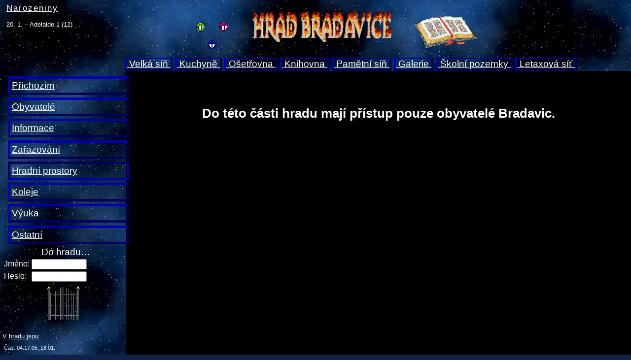

--- FILE ---
content_type: text/html
request_url: http://www.hradbradavice.com/index.php?sekce=7&stranka=hrad/galerie&PHPSESSID=f6013351e076aad2edc0bf54bc712bcb
body_size: 9912
content:
     


<!-- REMOTE_ADDR=3.142.237.242 -->


<html>
<head>
  <title>Hrad Bradavice - Hradní prostory</title>
<link rel="stylesheet" type="text/css" href="styly/zakladni.css" />
  
  <meta name="google-site-verification" content="pCg2OIVTca7yHLCIrgvJKewYJK3_EsdN5m1H9CmCxK8" />
  <meta http-equiv="Content-Language" content="cs" />
  <meta http-equiv="Content-Type" content="text/html; charset=windows-1250" />
  <meta name="keywords" lang="cs" content="Harry Potter, Bradavice" />
  <meta http-equiv="Pragma" content="no-cache" />
  <meta http-equiv="Expires" content="0" />
  <script src="http://ajax.googleapis.com/ajax/libs/jquery/1.5/jquery.min.js"></script><link rel="shortcut icon" type="image/x-icon" href="/favicon.ico" /><link href="/favicon.ico" rel="icon" type="image/ico" /><link href="favicon.png" rel="icon" type="image/png" />
</head>

<body>


  <div id="stranka">
  <!--apríl 2016: <div id="stranka" style="transform: rotate(180deg)">-->
    <div id="text">
     <br /><h2 class="uprostred">Do této části hradu mají přístup pouze obyvatelé Bradavic.</h2>
<br />
   </div>
  </div>

<!-- OK -->
  <div id="logo">
   <div id="obrazek">
    <!-- apríl 2017, logo -->
<!--<div class="uprostred">
&nbsp;&nbsp;&nbsp;&nbsp;&nbsp;&nbsp;&nbsp;

<a href="index.php?sekce=7&amp;stranka=hrad/velka_sin&amp;PHPSESSID=f6013351e076aad2edc0bf54bc712bcb">
  <img src="obrazky/logo/smajlici4.gif" alt="Zkratka do Velké síně" /></a>
&nbsp;&nbsp;&nbsp;&nbsp;&nbsp;&nbsp;&nbsp;

<a href="index.php?sekce=1&amp;stranka=hlavni&amp;PHPSESSID=f6013351e076aad2edc0bf54bc712bcb">-->
  <!--</a>
&nbsp;&nbsp;&nbsp;&nbsp;&nbsp;&nbsp;&nbsp;

<a href="index.php?sekce=8&amp;stranka=vyuka/ucebny&amp;PHPSESSID=f6013351e076aad2edc0bf54bc712bcb">
  <img src="obrazky/logo/tabule.gif" alt="Zkratka k učebnám" /></a>

</div>-->


<!-- normální logo -->
<div class="uprostred">
&nbsp;&nbsp;&nbsp;&nbsp;&nbsp;&nbsp;&nbsp;

<a href="index.php?sekce=7&amp;stranka=hrad/velka_sin&amp;PHPSESSID=f6013351e076aad2edc0bf54bc712bcb">
  <img src="obrazky/logo/smajlici4.gif" alt="Zkratka do Velké síně" /></a>
&nbsp;&nbsp;&nbsp;&nbsp;&nbsp;&nbsp;&nbsp;

<a href="index.php?sekce=1&amp;stranka=hlavni&amp;PHPSESSID=f6013351e076aad2edc0bf54bc712bcb">
  <img src="obrazky/logo/bradavice_logo.gif" width="300" height="100" alt="Hrad Bradavice: k nádvoří" /></a>
&nbsp;&nbsp;&nbsp;&nbsp;&nbsp;&nbsp;&nbsp;

<a href="index.php?sekce=8&amp;stranka=vyuka/ucebny&amp;PHPSESSID=f6013351e076aad2edc0bf54bc712bcb">
  <img src="obrazky/logo/knihy4.gif" alt="Zkratka k učebnám" /></a>

</div>


<!-- podzimní logo -->
<!--<div class="uprostred">
&nbsp;&nbsp;&nbsp;&nbsp;&nbsp;&nbsp;&nbsp;

<a href="index.php?sekce=7&amp;stranka=hrad/velka_sin&amp;PHPSESSID=f6013351e076aad2edc0bf54bc712bcb">
  <img src="obrazky/vyzdoba/vyzdoba_p03.gif" alt="Zkratka do Velké síně" title="Zkratka do Velké síně" /></a>
&nbsp;&nbsp;&nbsp;&nbsp;&nbsp;&nbsp;&nbsp;

<a href="index.php?sekce=1&amp;stranka=hlavni&amp;PHPSESSID=f6013351e076aad2edc0bf54bc712bcb">
  <img src="obrazky/logo/bradavice_logo.gif" width="300" height="100" alt="Hrad Bradavice: k nádvoří" title="Na hradní nádvoří" /></a>
&nbsp;&nbsp;&nbsp;&nbsp;&nbsp;&nbsp;&nbsp;

<a href="index.php?sekce=8&amp;stranka=vyuka/ucebny&amp;PHPSESSID=f6013351e076aad2edc0bf54bc712bcb">
  <img src="obrazky/vyzdoba/vyzdoba_p02.gif" alt="Zkratka k učebnám" title="Zkratka k učebnám" /></a>

0,

<!-- vánoční logo -->
<!--<style>#logo img {vertical-align: top;}</style>
<div class="uprostred">
<br>&nbsp;&nbsp;&nbsp;&nbsp;&nbsp;&nbsp;&nbsp;

<a href="index.php?sekce=7&amp;stranka=hrad/velka_sin&amp;PHPSESSID=f6013351e076aad2edc0bf54bc712bcb">
  <img src="obrazky/vanoce/vanoce1.gif" height="115" alt="Zkratka do Velké síně" /></a>
&nbsp;&nbsp;&nbsp;&nbsp;&nbsp;&nbsp;&nbsp; 

<a href="index.php?sekce=1&amp;stranka=hlavni&amp;PHPSESSID=f6013351e076aad2edc0bf54bc712bcb">
  <img src="obrazky/logo/bradavice_logo.gif" width="300" height="100" alt="Hrad Bradavice: k nádvoří" /></a>
&nbsp;&nbsp;&nbsp;&nbsp;&nbsp;&nbsp;&nbsp; 

<a href="index.php?sekce=8&amp;stranka=vyuka/ucebny&amp;PHPSESSID=f6013351e076aad2edc0bf54bc712bcb">
  <img src="obrazky/vanoce/vanoce5.gif" height="115" alt="Zkratka k učebnám" /></a></td>

<br>
</div>-->


<!-- letní logo -->
<!--<div class="uprostred">

<center><table align="center">
<tr>

<td>&nbsp;&nbsp;&nbsp;&nbsp;&nbsp;&nbsp;&nbsp;</td>

<td valign="middle"><a href="index.php?sekce=7&amp;stranka=hrad/velka_sin&amp;PHPSESSID=f6013351e076aad2edc0bf54bc712bcb">
  <img src="obrazky/vyzdoba/smajla_vlevo.gif" alt="Zkratka do Velké síně" /></a></td>

<td>&nbsp;&nbsp;&nbsp;&nbsp; </td>

<td valign="top" align="center"><a href="index.php?sekce=1&amp;stranka=hlavni&amp;PHPSESSID=f6013351e076aad2edc0bf54bc712bcb">
  <img src="obrazky/logo/bradavice_logo.gif" width="300" height="100" alt="Hrad Bradavice: k nádvoří" /></a></td>

<td>&nbsp;&nbsp;&nbsp;&nbsp; </td>

<td valign="middle"><a href="index.php?sekce=8&amp;stranka=vyuka/ucebny&amp;PHPSESSID=f6013351e076aad2edc0bf54bc712bcb">
  <img src="obrazky/vyzdoba/smajla_vpravo.gif" alt="Zkratka k učebnám" /></a></td>

</tr>
</table></center>

</div>-->   </div>
   <div id="hmenu">
     <span class="neaktivni">
<a href="index.php?sekce=7&amp;stranka=hrad/velka_sin&amp;PHPSESSID=f6013351e076aad2edc0bf54bc712bcb" title="Zde se můžeš sejít s kýmkoli z Bradavic">
&nbsp;Velká síň&nbsp;</a></span>
<span class="neaktivni">
<a href="index.php?sekce=7&amp;stranka=hrad/kuchyne&amp;PHPSESSID=f6013351e076aad2edc0bf54bc712bcb" title="Zde sídlí domácí skřítci, kteří se o nás starají">
&nbsp;Kuchyně&nbsp;</a></span>
<span class="neaktivni">
<a href="index.php?sekce=7&amp;stranka=hrad/osetrovna&amp;PHPSESSID=f6013351e076aad2edc0bf54bc712bcb" title="Místo k léčení a odpočinku po namáhavém dni">
&nbsp;Ošetřovna&nbsp;</a></span>
<span class="neaktivni">
<a href="index.php?sekce=7&amp;stranka=hrad/knihovna&amp;PHPSESSID=f6013351e076aad2edc0bf54bc712bcb" title="Tiché a klidné místo pro hledání nových informací">
&nbsp;Knihovna&nbsp;</a></span>
<span class="neaktivni">
<a href="index.php?sekce=7&amp;stranka=hrad/pametni_sin&amp;PHPSESSID=f6013351e076aad2edc0bf54bc712bcb" title="Nahlédněte do historie a vzdejte hlod, ehm... hold">
&nbsp;Pamětní síň&nbsp;</a></span>
<span class="neaktivni">
<a href="index.php?sekce=7&amp;stranka=hrad/galerie&amp;PHPSESSID=f6013351e076aad2edc0bf54bc712bcb" title="Prohlédněte si obrazy, které zdobí náš hrad">
&nbsp;Galerie&nbsp;</a></span>
<span class="neaktivni">
<a href="index.php?sekce=7&amp;stranka=hrad/hriste&amp;PHPSESSID=f6013351e076aad2edc0bf54bc712bcb" title="Zde najdete různá místa, jako jsou hradní sovinec, famrpálové hřiště a jiná zajímavá zákoutí">
&nbsp;Školní pozemky&nbsp;</a></span>
<span class="neaktivni">
<a href="index.php?sekce=7&amp;stranka=hrad/letax&amp;PHPSESSID=f6013351e076aad2edc0bf54bc712bcb" title="Síť krbů připojených k naší škole">
&nbsp;Letaxová síť&nbsp;</a></span>
    </div>
  </div>

  <div id="menu">
    <!-- pocet=1;  delka=6;  --><div class="polozka_menu">
<div class="neaktivni">
<a href="index.php?sekce=1&amp;stranka=hlavni" title="Informace nejen pro nově příchozí">
Příchozím</a></div></div>
<div class="polozka_menu">
<div class="neaktivni">
<a href="index.php?sekce=2&amp;stranka=obyvatele/studenti" title="Obyvatelé hradu">
Obyvatelé</a></div></div>
<div class="polozka_menu">
<div class="neaktivni">
<a href="index.php?sekce=3&amp;stranka=informace/informace" title="Vše, co je třeba vědět o hradních pravidlech">
Informace</a></div></div>
<div class="polozka_menu">
<div class="neaktivni">
<a href="index.php?sekce=4&amp;stranka=zarazovani/pokyny" title="Jak se stát studentem školy">
Zařazování</a></div></div>
<div class="polozka_menu">
<div class="aktivni">
<a href="index.php?sekce=7&amp;stranka=hrad/velka_sin" title="Hradní prostory společné pro všechny obyvatele">
Hradní prostory</a></div></div>
<div class="polozka_menu">
<div class="neaktivni">
<a href="index.php?sekce=6&amp;stranka=koleje/sp_mistnost" title="Každý se dostane do té, kam byl zařazen Moudrým kloboukem">
Koleje</a></div></div>
<div class="polozka_menu">
<div class="neaktivni">
<a href="index.php?sekce=8&amp;stranka=vyuka/ucebny" title="Učebny, sborovna, ředitelna a další">
Výuka</a></div></div>
<div class="polozka_menu">
<div class="neaktivni">
<a href="index.php?sekce=9&amp;stranka=ostatni/krouzky" title="Kukátko, soutěže a ostatní nezařaditelné části hradu">
Ostatní</a></div></div>
<style type="text/css">
.form_poleM {width: 112px;}
</style>


<div class="uprostred">
<!--prihlaseni-->
Do hradu…<br />


<form action="index.php?sekce=7&amp;stranka=vstup_zakazan&amp;PHPSESSID=f6013351e076aad2edc0bf54bc712bcb&amp;akce=prihlasit" method="post">

<table>

<tr>
  <td>Jméno:</td>
  <td><input type="text" name="jmeno" class="form_poleM" maxlength="30" /></td>
</tr>

<tr>
  <td>Heslo:</td>
  <td><input type="password" name="heslo" class="form_poleM" maxlength="20" /></td>
</tr>

</table> 

<div><input type="image" src="obrazky/vratka.gif" width="110" height="81" alt="Vejít!" /></div>

</form>

</div>

<font size="-1">
<u>V hradu jsou:</u><br />
<!--0-->
<table border="0"><tr height="4"><td></td></tr><tr><td width="110" style="font-size: 70%; border-top: medium solid white; border-width: thin;">Čas: 04:17:05; 18.01.</td></tr></table></font>
   
<br />  </div>

   <div id="kalendar">
     <link rel="stylesheet" type="text/css" href="styly/kalendar.css"/>
<span class="nadpis">Narozeniny</span>
<br><br>

<span class="obyc">20.&nbsp;1. &ndash; Adelaide.1&nbsp;(12)</span><br>
   </div>

</body>
</html>  

<!-- t0=0.93364800 1768706225, t1=0.95728400 1768706225 -->

<!-- t0x=1768706225.93, t1x=1768706225.96 -->

<!-- stranka nahrana za: 0.02364 sekund -->



--- FILE ---
content_type: text/css
request_url: http://www.hradbradavice.com/styly/zakladni.css
body_size: 922
content:
/* zakladni styl stranek - patra bez vlastniho stylu (a Velka sin) */

@import url(global.css);

.aktivni,.neaktivni {
  border-color: #0000B0;
}

body {
  background-color: #102248;
  /*background-image: url('../obrazky/pozadi/srdce.jpeg');*/
  background-image: url('../obrazky/pozadi/zaklad.jpg');
  background-repeat: yes-repeat;

  scrollbar-3dlight-color: #000099;
  scrollbar-arrow-color: #999999;
  scrollbar-base-color: #000066;
  scrollbar-darkshadow-color: #000000;
  scrollbar-face-color: #000045;
  scrollbar-highlight-color: #000055;
  scrollbar-shadow-color: #000025;
  scrollbar-track-color: #000080;
}

.forum {
	  border-color: #000060;
}

.forum th {
  background-color: #000060;
  border-color: #000040;
  color: Yellow; 
}

input.forum, textarea.forum {
	background-image: url('../obrazky/pozadi/zaklad.jpg');
}

.forum_hlavicka {
  background-color: #000060;
}

--- FILE ---
content_type: text/css
request_url: http://www.hradbradavice.com/styly/global.css
body_size: 7296
content:
/*spolecne definice pro vsechny styly stranek*/

/*rozvrzeni stranky*/

#logo {  /*pruh s logem*/
  background: inherit;
  position: absolute;
  top:  0%;
  left: 0%;
  width: 100%; 
  height: 20%;
  overflow: hidden;
}

#obrazek { /*logo*/
   position: relative;
   left: 2%;
}

#obrazek img, #menu img {
  border: 0px;
}

#menu {   /*menu stranek*/
  position: absolute;
  top: 20%;
  left: 0%;
  width:20%;
  height: 80%;
  overflow: scroll;
  overflow-x: hidden;
  padding: 4pt;
  font-size: 14pt;
}


#stranka {  /*prostor na stranku*/
  position: absolute;
  top: 20%;
  left: 20%; 
  right: 0%;
  width:80%;
  height: 80%;
  background: black; 
  overflow: scroll;
  overflow-x: auto;
  /*overflow-x: hidden;*/
} 

#text {
  position: relative;
  top: 5%;
  left: 5%;
  width: 90%;
  font-size: 13pt;
}

#hmenu { /*vodorovne menu*/
  position: absolute;
  bottom: 0%;
  right: 0%;
  width: 80%;
  overflow-x: hidden;
  padding: 2pt;
  font-size: 14pt;
}

#kalendar {	/* narozeniny a dalsi */
  position: absolute;
  top: 1%;
  left: 1%;
  overflow: auto;
  overflow-x: hidden;
  height: 18%;
  width: 18%;
  font-size: small;
}

/*polozky hlavniho a vodorovneho menu*/

.aktivni { /*aktivni zalozka vodorovneho menu */
  border-width: 2pt;
  border-style: inset;
}

.neaktivni { /*ostatni zalozky vodorovneho menu */
  border-width: 3pt;
  border-style: outset;
}


#menu .aktivni, #menu .neaktivni {
  padding: 2pt;
  border-width: 4pt;
}

.polozka_menu {
  position: relative;
  left: 2%;
  width: 96%;
  margin: 4pt;
}

/*obecna nastaveni pro celou stranku*/

body {
  background-color: black;
  background-repeat: repeat;
  background-attachment: fixed;

  font-family: Arial, Helvetica, sans-serif;
  color: White;
  
  overflow-y: hidden;
}

a:link, a:visited {
	color: white;
} 

a:active, a:hover {
	color: Yellow;
}    

strong {
  font-weight: bold;
}

/* obecna nastaveni pro diskusni forum */

table.forum {
  font: inherit;
  table-layout: fixed;
  width: 100%;
  text-align: left;
}
.autor {  /*policko pro autora ruzhovoru*/
  width: 9em;
}

.datum { /*policko pro datum posledni zmeny*/
  width: 8em;
}

.zprav { /*policko pro procet zprav v rozhovoru*/
  width: 3em;
}

input.forum, textarea.forum {
	background-repeat: repeat;
	background-attachment: scroll;
	background-color: black;
	color: yellow;
	border: 2px;
	border-style: solid;
}

p.forum {
  text-align: left;
  padding: 3pt,1em ;
}

.forum_hlavicka { /*hlavicka oken a zprav ve foru*/
	text-align: center;
	color: yellow;
	padding: 3pt;
}

.forum_okno { /*okno pro zpravy*/
	text-align: center;	
}

.radka {  /*siroka radka*/
  padding: 5pt;
}

/*seznamy studentu*/

.seznam_b, .seznam_b th, .seznam_b td {
  border-width: 4pt;
  border-style: solid;
  border-collapse: collapse;
  padding: 3pt 5pt;
  border-color: #f5f5f2;
}

.seznam_h, .seznam_h th, .seznam_h td {
  border-width: 4pt;
  border-style: solid;
  border-collapse: collapse;
  padding: 3pt 5pt;
  border-color: #202060;
}

.seznam_m, .seznam_m th, .seznam_m td {
  border-width: 4pt;
  border-style: solid;
  border-collapse: collapse;
  padding: 3pt 5pt;
  border-color: #685820;
}

.seznam_n, .seznam_n th, .seznam_n td {
  border-width: 4pt;
  border-style: solid;
  border-collapse: collapse;
  padding: 3pt 5pt;
  border-color: #680000;
}

.seznam_z, .seznam_z th, .seznam_z td {
  border-width: 4pt;
  border-style: solid;
  border-collapse: collapse;
  padding: 3pt 5pt;
  border-color: #004000;
}
/* ostatni nastaveni - zarovnani textu,zvyraznovani apod. */

.vlevo {
  background-color: inherit;
  float: left;
}

.vpravo {
  background-color: inherit;
  float: right;
}

.uprostred {
  background-color: inherit;
  text-align: center;
}

.zvyraznit {
  font-weight: bold;
  text-decoration: underline;
}

.prolozeni {
	background-color: #101010;
}

.cislo { /*cislo v tabulce */
  text-align: right;
}

/* Basic styles
 * @author gabrielit
 */
.z { color: limeGreen; /*color: #2b4333;*/ }
.n { color: orangeRed; /*color: #53080f;*/ }
.m { color: yellow; /*color: #dda842;*/ }
.h { color: deepSkyBlue; /*color: #2d2b41;*/ }

.z a { color: limeGreen; text-decoration: none; }
.z a:hover { color: limeGreen; text-decoration: none; }
.n a { color: orangeRed; text-decoration: none; }
.n a:hover { color: orangeRed; text-decoration: none; }
.m a { color: yellow; text-decoration: none; }
.m a:hover { color: yellow; text-decoration: none; }
.h a { color: deepSkyBlue; text-decoration: none; }
.h a:hover { color: deepSkyBlue; text-decoration: none; }

/* duch */
.d { color: #fff; }
.d a { color: #fff; text-decoration: none; }
.d a:hover { color: #fff; text-decoration: none; }

.dorm_z { /*background: #006d5a;*/ background: url('../obrazky/pozadi/bg_z.png'); background-repeat: repeat; }
.dorm_n { /*background: #bc0000;*/ background: url('../obrazky/pozadi/bg_n.png'); background-repeat: repeat; }
.dorm_m { /*background: #ffd53e;*/ background: url('../obrazky/pozadi/bg_m.png'); background-repeat: repeat; }
.dorm_h { /*background: #223671;*/ background: url('../obrazky/pozadi/bg_h.png'); background-repeat: repeat; }

.wrapper { width: 780px; margin: 0 auto; display: block; }
.user-detail { height: 400px; background: #222; font: 14px/20px Trebuchet MS, sans-serif; color: #aaa; box-shadow: 0px 0px 10px #333; -webkit-box-shadow: 0px 0px 10px #333;
	       border-radius: 5px; -moz-border-radius: 5px;
 }
.user-img { width: 220px; height: 390px; display: inline-block; float: left; text-align: center; padding: 10 0 0 0; border-bottom-left-radius: 5px; border-top-left-radius: 5px; 
	    -moz-border-radius-bottomleft: 5px; -moz-border-radius-topleft: 5px;
}
.user-img-foto { width: 190px; height: 260px; }
.user-info { width: 540px; display: inline-block; float: left; margin: 10 10 0 10; background: #333; box-shadow: 0px 0px 10px #333; -webkit-box-shadow: 0px 0px 10px #333; padding: 5 0 5 0; }
.user-info h3 { font-size: 13px; font-weight: lighter; text-transform: uppercase; padding: 0; margin: 0; display: block; color: #fff; }
.user-info p { font-size: 11px; padding: 0; margin: 0; display: block; }
.user-colum { width: 170px; margin-left: 10px; display: inline-block; float: left; }
.user-insignia { width: 540px; height: 130px; padding: 10 10 10 10; text-align: center; display: inline-block; float: left; }
.user-icons { width: 540px; height: 50px; padding: 10 10 10 10; text-align: center; display: inline-block; float: left; }
.user-icons img { margin: 0 50 0 50; }

.vlevo a { color: yellow; }

.map { width: 780px; height: 350px; margin: 20 0 50 0; }

.list_top_rocnik { display: inline-block; width: 100px; height: 30px; float: left; }
.list_top_jmeno { display: inline-block; width: 420px; height: 30px; float: left; }
.list_top_email { display: inline-block; width: 260px; height: 30px; float: left; }

.list_row_rocnik { display: inline-block; width: 100px; float: left; }
.list_row_jmeno { display: inline-block; width: 420px; float: left; }
.list_row_email { display: inline-block; width: 260px; float: left; }